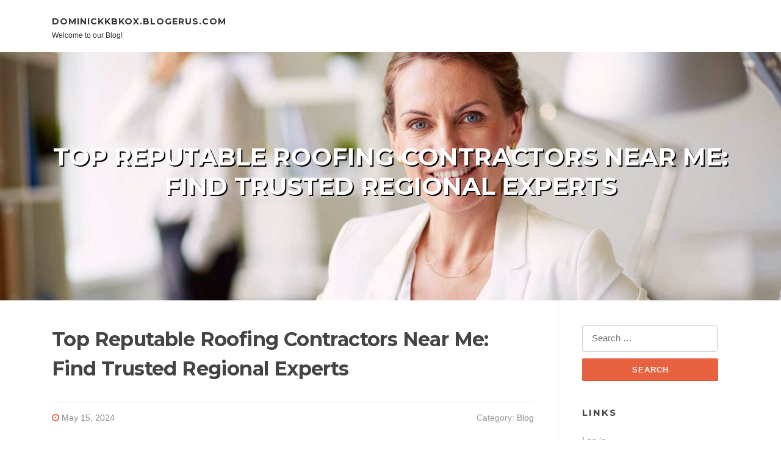

--- FILE ---
content_type: text/html; charset=UTF-8
request_url: https://dominickkbkox.blogerus.com/49711468/top-reputable-roofing-contractors-near-me-find-trusted-regional-experts
body_size: 7725
content:
<!DOCTYPE html>
<html lang="en-US"><head>
<meta charset="UTF-8">
<meta name="viewport" content="width=device-width, initial-scale=1">
<title>Top Reputable Roofing Contractors Near Me: Find Trusted Regional Experts</title>

<script type="text/javascript" src="https://cdnjs.cloudflare.com/ajax/libs/jquery/3.3.1/jquery.min.js"></script>

<link rel="stylesheet" id="screenr-fonts-css" href="https://fonts.googleapis.com/css?family=Open%2BSans%3A400%2C300%2C300italic%2C400italic%2C600%2C600italic%2C700%2C700italic%7CMontserrat%3A400%2C700&amp;subset=latin%2Clatin-ext" type="text/css" media="all">
<link rel="stylesheet" href="https://cdnjs.cloudflare.com/ajax/libs/font-awesome/4.6.3/css/font-awesome.min.css">
<link rel="stylesheet" href="https://cdnjs.cloudflare.com/ajax/libs/twitter-bootstrap/4.0.0-alpha/css/bootstrap.min.css">
<link rel="stylesheet" id="screenr-style-css" href="https://media.blogerus.com/blog/images/style.css" type="text/css" media="all">

<link href="https://media.blogerus.com/favicon.ico" rel="shortcut icon" />

<link rel="canonical" href="https://dominickkbkox.blogerus.com/49711468/top-reputable-roofing-contractors-near-me-find-trusted-regional-experts" />
<style type="text/css">@media (min-width: 1200px) {.container {max-width:1140px}}  </style>
</head>

<body class="single single-post postid-4 single-format-standard has-site-title has-site-tagline header-layout-fixed">
<div id="page" class="site"> <a class="skip-link screen-reader-text" href="#content">Skip to content</a>
  <header id="masthead" class="site-header" role="banner">
    <div class="container">
      <div class="site-branding">
        <p class="site-title"><a href="/" style="font-size: 14px;">dominickkbkox.blogerus.com</a></p>
        <p class="site-description">Welcome to our Blog!</p>
      </div>
     
    </div>
  </header>
  <section id="page-header-cover" class="section-slider swiper-slider fixed has-image">
    <div class="swiper-container swiper-container-horizontal" data-autoplay="0" style="top: 0px;">
      <div class="swiper-wrapper">
        <div class="swiper-slide slide-align-center activated swiper-slide-active" style="background-image: url('https://media.blogerus.com/blog/images/img10.jpg'); ">
          <div class="swiper-slide-intro" style="opacity: 1;">
            <div class="swiper-intro-inner" style="padding-top: 13%; padding-bottom: 13%; margin-top: 0px;">
              <h2 class="swiper-slide-heading">Top Reputable Roofing Contractors Near Me: Find Trusted Regional Experts</h2>
            </div>
          </div>
          <div class="overlay" style="opacity: 0.45;"></div>
        </div>
      </div>
    </div>
  </section>
  <div id="content" class="site-content">
    <div id="content-inside" class="container right-sidebar">
<div id="primary" class="content-area">
<main id="main" class="site-main" role="main">
   
<article class="post type-post status-publish format-standard hentry category-uncategorized">
  <header class="entry-header">
    <h1 class="entry-title">
      Top Reputable Roofing Contractors Near Me: Find Trusted Regional Experts    </h1>
    <div class="entry-meta"> <span class="posted-on"><i aria-hidden="true" class="fa fa-clock-o"></i>
    <a href="#" rel="bookmark"><time class="entry-date published updated">May 15, 2024</time></a>
    </span><span class="meta-cate">Category: <a href="#">Blog</a></span> </div>
  </header>

  <div class="entry-content">
    <h2>Trustworthy Roofing Repair Work Solutions by Experienced Professionals Near You</h2><br><br><div style="clear:both"></div><iframe src="https://www.google.com/maps/embed?pb=!1m18!1m12!1m3!1d3317.4074691661535!2d-84.7497376!3d33.75013500000001!2m3!1f0!2f0!3f0!3m2!1i1024!2i768!4f13.1!3m3!1m2!1s0x88f4d7f61ab6e433%3A0xbc417fbecb9c1df!2sDouglas%20County%20Roofing%20Douglasville%20Ga!5e0!3m2!1sen!2sph!4v1715695292984!5m2!1sen!2sph" width="600" height="450" style="border:0;" allowfullscreen="" loading="lazy" referrerpolicy="no-referrer-when-downgrade"></iframe><br><br/>When it concerns the architectural honesty of a home, the roof covering plays a vital function in securing the passengers and valuables within. Experienced professionals in the field of roof covering fixing offer a riches of expertise and competence that can make all the difference in preserving a trustworthy and safe and secure  roof over your head. From recognizing usual roof covering issues to implementing efficient repair strategies, these specialists bring a level of accuracy and skill that makes sure the work is done right the very first time. But what establishes them apart and how can their services benefit you in the future? Let's explore the globe of trusted roofing repair work services by seasoned specialists nearby. <br><br><br><h2>Advantages of Choosing Experienced Roof Specialists</h2><br><br>Choosing seasoned roofing experts provides a plethora of benefits for making certain the high quality and durability of your roof fixing or substitute job. These experts bring a riches of expertise and competence to the table, having serviced a range of roofing systems and came across different obstacles throughout the years. Their experience allows them to assess the problem of your roofing properly, identify any type of underlying concerns, and advise the most reliable options.<br><br><br>Moreover, seasoned roof covering experts are skilled in the most up to date sector trends, modern technologies, and best practices. This knowledge furnishes them to manage the intricacies of modern-day roof and guarantee that the work is done effectively and up to standard (reputable roofing contractors near me). By delegating your roofing job to seasoned professionals, you can have satisfaction knowing that the task will be completed with accuracy and interest to detail<br><br><br>In addition, these experts commonly have actually developed relationships with providers, allowing them to resource high-quality materials at affordable rates. This can result in price financial savings for you without jeopardizing the high quality of the materials made use of in your roof task. On the whole, picking skilled roof specialists is a clever investment that can conserve you time, money, and possible frustrations in the long run.<br><br><br><h2>Typical Roofing Problems Resolved</h2><br><br>Attending to common roof covering issues requires a complete understanding of the different aspects that can cause damage or wear and tear. One common issue is roof leaks, often caused by damaged tiles, improper setup, or weakening sealers around vents and smokeshafts. These leaks can lead to water damages to the inside of the structure otherwise attended to without delay. An additional usual trouble is bad air flow, resulting in moisture accumulation in the attic, which can cause mold development and compromise the architectural stability of the roofing.<br><br><br>In addition, missing or harmed roof shingles can reveal the underlying roofing system structure to elements such as wind, sunlight, and rainfall, speeding up damage. Stopped up seamless gutters and downspouts are also regular perpetrators, creating water to collect on the roofing system and possibly permeate into the structure. Additionally, maturing roofings might experience basic damage, calling for normal maintenance to expand their life expectancy.<br><br><br><div style="clear:both"></div><img width="560" src="https://lirp.cdn-website.com/80848294/dms3rep/multi/opt/Douglas+County+Roofing+Co+Logo_wb-1920w.PNG" /><br><br/><div style="clear:both"></div><iframe width="560" height="315" src="https://www.youtube.com/embed/frp-8x-S9FQ?si=zZ2lONzofELfIj-l" title="YouTube video player" frameborder="0" allow="accelerometer; autoplay; clipboard-write; encrypted-media; gyroscope; picture-in-picture; web-share" referrerpolicy="strict-origin-when-cross-origin" allowfullscreen></iframe><br><br/><h2>Efficient Roofing Repair Work Methods</h2><br><br>Carrying out efficient roofing repair service techniques calls for a detailed understanding of the underlying root causes of damages and the most efficient approaches for remediation. One crucial method is performing an extensive inspection to recognize all locations in need of fixing. This includes evaluating tiles for fractures, missing out on items, or indications of deterioration, in addition to checking for harmed flashing around vents, smokeshafts, and skylights. Resolving these concerns quickly can avoid further damage and extend the lifespan of the roofing system. <br><br><br>One more effective method is using top quality products for repairs. Choosing resilient shingles, weather-resistant sealers, and sturdy flashing can guarantee lasting outcomes. Moreover, using appropriate installment approaches, such as adhering to maker standards and market best methods, is crucial for the performance of the repair.<br><br><br><iframe width="560" height="315" alt="reputable roofing contractors near me" type="text/html" src="https://www.youtube.com/embed/93O0qpgobL0" frameborder="0"></iframe><br><br>Additionally, using sophisticated tools and devices can enhance the repair work procedure and enhance its efficiency. reputable roofing contractors near me. From nail weapons and roof covering hammers to security harnesses and roofing jacks, having the right tools can make a substantial difference in completing repair services accurately and quickly. By integrating these strategies with the expertise of knowledgeable experts, effective roofing repair work can be accomplished to bring back the honesty and functionality of the roof efficiently<br><br><br><h2>Significance of Timely Roof Upkeep</h2><br><br><div itemscope itemtype="http://schema.org/ImageObject"><img class="featurable" style="max-width:400px;float:right;margin-left:12px;margin-bottom:12px;" itemprop="image" src="https://everlastroofing.com/img/homepage-roate/everloc.png" alt="reputable roofing contractors near me"/><span style="display:none" itemprop="caption">reputable roofing contractors near me</span></div>Routinely arranged roof upkeep is necessary for protecting the architectural integrity and durability of a structure's roof covering. Timely roof covering upkeep helps determine and attend to little problems prior to they escalate into even more substantial issues that can endanger the whole roof. By conducting routine examinations, cleaning up seamless gutters, changing harmed tiles, and resolving any type of leaks quickly, homeowner can make sure that their roofing systems stay in optimal problem.<br><br><br>One crucial aspect of prompt roofing maintenance is protecting against water damage. A properly maintained roof with intact shingles, flashing, and seals efficiently pushes back water, securing the building's interior from leaks, mold, and rot. Moreover, normal upkeep can expand the life-span of the roofing, possibly conserving home owners from expensive repair services or early substitute.<br><br><br><div itemscope itemtype="http://schema.org/ImageObject"><img class="featurable" style="max-width:400px;float:right;margin-left:12px;margin-bottom:12px;" itemprop="image" src="https://static.interlockroofing.com/wp-content/uploads/interlock-metal-slate-shingles-cedar-shingles-roofing.webp" alt="reputable roofing contractors near me"/><span style="display:none" itemprop="caption">reputable roofing contractors near me</span></div>Overlooking routine roof covering upkeep can bring about a host of problems, consisting of architectural damages, lowered power efficiency, and safety risks. Therefore, buying prompt roof upkeep by knowledgeable experts is an aggressive approach to shielding one of the most essential components of a structure. By focusing on routine maintenance, homeowner can ensure a secure and practical  roofing for years to find.<br><br><br><h2>Customer Reviews and Success Stories</h2><br><br>Timely roofing maintenance not just makes sure the architectural integrity of a structure however likewise amasses favorable client reviews and success stories that highlight the efficiency of positive treatment and professional know-how. For lots of home owners, buying normal roof covering maintenance has actually verified to be a smart choice, as evidenced by the glowing comments received from satisfied consumers. These testimonies typically praise the ability and dedication of skilled roof experts who had the ability to recognize and resolve concerns before they rose, saving clients both time and money in the future. Success tales commonly focus on the comfort that comes with knowing their roof covering remains in top problem, thanks to the proactive strategy taken by trustworthy roof covering fixing solutions. By showcasing these testimonials and success tales, <a href="https://rivereqjcz.blazingblog.com/27169503/budget-friendly-and-reputable-roofing-contractors-near-me-your-complete-overview">Going Here</a> roof covering companies can develop depend on with prospective clients and show the substantial advantages of focusing on regular roofing maintenance.<br><br><br><h2>Final Thought</h2><br><br>In final thought, choosing experienced roofing specialists for your repair service requires can give a range of advantages, consisting of reliable techniques and timely upkeep. By attending to common roofing concerns quickly, these experts can aid extend the lifespan of your roofing and protect against even more expensive repair work in the future. Customer testimonies and success stories work as proof of the dependability and quality of their services. Relying on seasoned professionals near you for your roof fixing options is a sensible choice. <br><br><br>Experienced experts in <a href="https://richardac3456.humor-blog.com/26695098/inexpensive-and-reputable-roofing-contractors-near-me-your-total-overview">check</a> the field of roof covering repair service provide a wide range of expertise and expertise that can make all the distinction in keeping a reputable and secure  roof over your <a href="https://troynawnf.bloggip.com/27135039/budget-friendly-and-reputable-roofing-contractors-near-me-your-full-overview">a fantastic read</a> head.Selecting skilled roof covering experts provides a plethora of benefits for ensuring the quality and longevity of your roof repair or substitute job. By combining these methods with the competence of skilled specialists, efficient roof covering repair services can be accomplished to restore the stability and functionality of the roofing efficiently.<br><br><br>Regularly scheduled roofing maintenance is important for preserving the structural stability and long life of a structure's roof covering. By resolving usual roof concerns immediately, these professionals can aid expand the life-span of your roofing system and avoid even more pricey repair services in the future.<br><br>  </div>
  
  <footer class="entry-footer">
  <a href="https://remove.backlinks.live" target="_blank">Report this page</a>
  </footer>
</article>

<div class="mfp-hide"><a href="https://marvinbzkz208562.blogerus.com/61461257/تقييمات-فنية-شاملة">1</a><a href="https://reliablenetwork119.blogerus.com/61461256/how-much-do-you-know-about-cheapest-taxi-service-in-hyderabad">2</a><a href="https://harleydpof880184.blogerus.com/61461255/the-restroom-makeover-your-ideal-retreat-can-happen">3</a><a href="https://messiahjwgjo.blogerus.com/61461254/the-macallan-the-harmony-collection-rich-cacao-options">4</a><a href="https://elodiekygk325999.blogerus.com/61461253/asp-level-2-electrician-sydney-delivering-industry-compliant-work">5</a><a href="https://bandar-togel-online02455.blogerus.com/61461252/nintendo-swap-modding-explained-modchips-put-in-expert-services-and-what-to-find-out">6</a><a href="https://sabraisingh.blogerus.com/61461251/north-america-corneal-transplant-market-trends-growth-share-value-size-and-analysis">7</a><a href="https://janavivl969708.blogerus.com/61461250/obtain-five-meo-copyright-cartridge-1ml-on-line">8</a><a href="https://jasperpoiff.blogerus.com/61461249/tax-strategist-around-me-tailored-tax-optimization-cfo-advisory">9</a><a href="https://fastaxis329.blogerus.com/61461248/the-qualities-of-an-ideal-seo-nj">10</a><a href="https://montyslfj586365.blogerus.com/61461247/holistic-fatigue-solutions-overview-lifestyle-based-approaches-to-renewal">11</a><a href="https://2gdisposable53084.blogerus.com/61461246/2g-disposable-things-to-know-before-you-buy">12</a><a href="https://deutsche-pornos50471.blogerus.com/61461245/abartiges-frauenzimmer-wird-unter-freiem-himmel-erbarmungslos-gebumst">13</a><a href="https://steveorrf405759.blogerus.com/61461244/uh-oh-locked-out-again-frustrated">14</a><a href="https://berthacjcp441950.blogerus.com/61461243/boosting-your-brand-with-a-the-305-social-media-marketing-agency">15</a></div>

<div id="comments" class="comments-area">
  <div id="respond" class="comment-respond">
    <h3 id="reply-title" class="comment-reply-title">Leave a Reply <small><a rel="nofollow" id="cancel-comment-reply-link" href="#respond" style="display:none;">Cancel reply</a></small></h3>
    <form action="" method="post" id="commentform" class="comment-form" novalidate>
      <p class="comment-notes"><span id="email-notes">Your email address will not be published.</span> Required fields are marked <span class="required">*</span></p>
      <p class="comment-form-comment">
        <label for="comment">Comment</label>
        <textarea id="comment" name="comment" cols="45" rows="8" maxlength="65525" aria-required="true" required></textarea>
      </p>
      <p class="comment-form-author">
        <label for="author">Name <span class="required">*</span></label>
        <input id="author" name="author" type="text" value="" size="30" maxlength="245" aria-required="true" required="required">
      </p>
      <p class="comment-form-email">
        <label for="email">Email <span class="required">*</span></label>
        <input id="email" name="email" type="email" value="" size="30" maxlength="100" aria-describedby="email-notes" aria-required="true" required="required">
      </p>
      <p class="comment-form-url">
        <label for="url">Website</label>
        <input id="url" name="url" type="url" value="" size="30" maxlength="200">
      </p>
      <p class="form-submit">
        <input name="submit" type="submit" id="submit" class="submit" value="Post Comment">
        <input type="hidden" name="comment_post_ID" value="4" id="comment_post_ID">
        <input type="hidden" name="comment_parent" id="comment_parent" value="0">
      </p>
    </form>
  </div>
 
</div></main>
</div>

<div id="secondary" class="widget-area sidebar" role="complementary">
<section id="search-2" class="widget widget_search">
  <form role="search" method="get" class="search-form" action="">
    <label> <span class="screen-reader-text">Search for:</span>
      <input type="search" class="search-field" placeholder="Search …" value="" name="s">
    </label>
    <input type="submit" class="search-submit" value="Search">
  </form>
</section>
<section id="recent-posts-2" class="widget widget_recent_entries">
  <h2 class="widget-title">Links</h2>
  <ul>
    <li><a href="https://blogerus.com/login">Log in</a></li>
    <li><a href="/">Homepage</a></li>
    <li><a href="https://blogerus.com">Start page</a></li>
    <li><a href="https://blogerus.com/signup">Start your own blog</a></li>
  </ul>
</section>
<section id="recent-comments-2" class="widget widget_recent_comments">
  <h2 class="widget-title">Visitors</h2>
  <ul id="recentcomments">
    <li class="recentcomments">624 Visitors</li>
  </ul>
</section>
<section id="archives-2" class="widget widget_archive">
  <h2 class="widget-title">Archives</h2>
  <ul>
    <li><a href="/">2026</a></li>
  </ul>
</section>
<section id="categories-2" class="widget widget_categories">
  <h2 class="widget-title">Categories</h2>
  <ul>
    <li class="cat-item cat-item-1"><a href="#">Blog</a> </li>
  </ul>
</section>
<section id="meta-2" class="widget widget_meta">
  <h2 class="widget-title">Meta</h2>
  <ul>
    <li><a href="https://blogerus.com/login">Log in</a></li>
    <li><a href="#">Entries <abbr title="Really Simple Syndication">RSS</abbr></a></li>
    <li><a href="#">Comments <abbr title="Really Simple Syndication">RSS</abbr></a></li>
    <li><a href="#">WordPress</a></li>
  </ul>
  <span style="width:100px; display:none; height:100px; "><a href="https://blogerus.com/new-posts?1">1</a><a href="https://blogerus.com/new-posts?2">2</a><a href="https://blogerus.com/new-posts?3">3</a><a href="https://blogerus.com/new-posts?4">4</a><a href="https://blogerus.com/new-posts?5">5</a></span>
</section>
</div>
      
    </div>
  </div>
  
<footer id="colophon" class="site-footer">
<div class=" site-info">
  <div class="container">
    <span style="display: none;"><a href="https://blogerus.com/forum">forum</a></span>
    <div class="site-copyright"> Copyright © 2026 <a href="https://blogerus.com" rel="home">blogerus.com</a>. All Rights Reserved. </div>
    <div class="theme-info"> <a href="https://blogerus.com/contact" style="margin-right:50px;">Contact Us</a> Theme by FameThemes</div>
  </div>
</div>
</footer>
</div>

<script defer src="https://static.cloudflareinsights.com/beacon.min.js/vcd15cbe7772f49c399c6a5babf22c1241717689176015" integrity="sha512-ZpsOmlRQV6y907TI0dKBHq9Md29nnaEIPlkf84rnaERnq6zvWvPUqr2ft8M1aS28oN72PdrCzSjY4U6VaAw1EQ==" data-cf-beacon='{"version":"2024.11.0","token":"e96fc03e422c44b399d7cab18b0426e6","r":1,"server_timing":{"name":{"cfCacheStatus":true,"cfEdge":true,"cfExtPri":true,"cfL4":true,"cfOrigin":true,"cfSpeedBrain":true},"location_startswith":null}}' crossorigin="anonymous"></script>
</body>
</html>